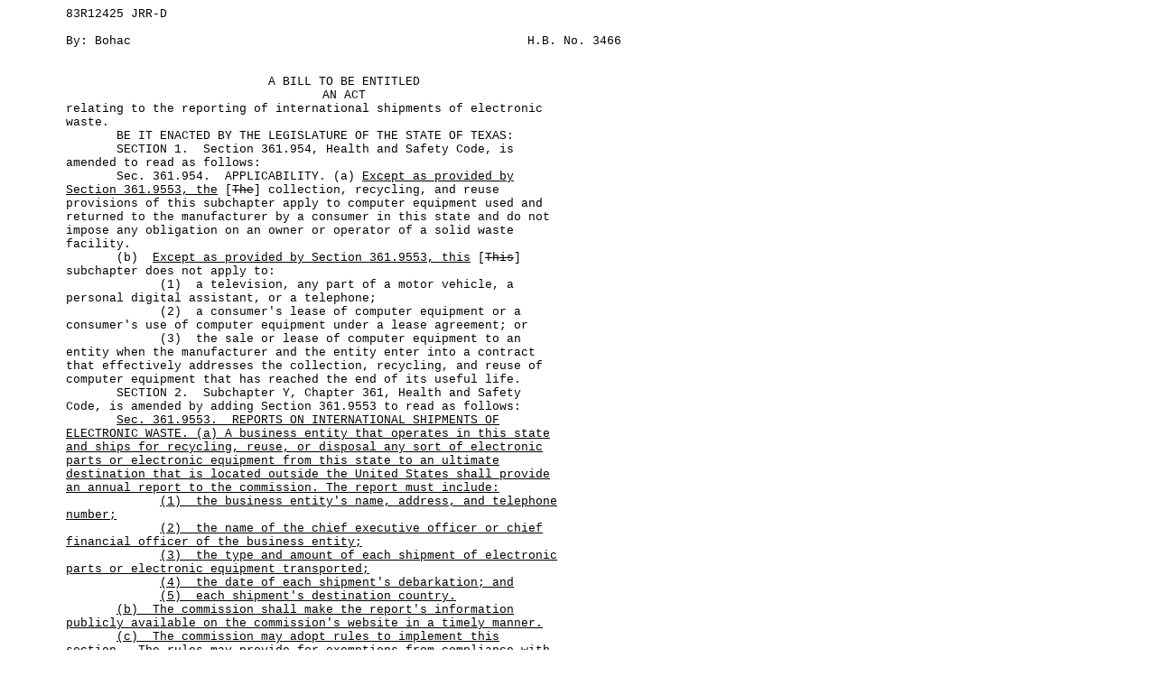

--- FILE ---
content_type: text/html
request_url: https://capitol.texas.gov/tlodocs/83R/billtext/html/HB03466I.htm
body_size: 3072
content:
<html xmlns:xs="http://www.w3.org/2001/XMLSchema" xmlns:fn="http://www.w3.org/2004/07/xpath-functions" xmlns:xdt="http://www.w3.org/2004/07/xpath-datatypes">
  <head>
    <META http-equiv="Content-Type" content="text/html; charset=us-ascii">
    <title>83(R) HB 3466 - Introduced version - Bill Text</title>
    <style type="text/css">td { font-family: Courier, Arial, sans-serif; font-size: 10pt; } table { empty-cells:show; } </style>
  </head>
  <body>
    <table width="680" cellpadding="0" cellspacing="0">
      <tr>
        <td width="65" valign="top">&#xA0;</td>
        <td width="615" valign="top" colspan="2">83R12425 JRR-D</td>
      </tr>
      <tr>
        <td colspan="3">&#xA0;</td>
      </tr>
      <tr>
        <td width="65" valign="top">&#xA0;</td>
        <td width="450" valign="top" align="left">
		By:&#xA0;Bohac</td>
        <td width="165" valign="top" align="right">H.B.&#xA0;No.&#xA0;3466</td>
      </tr>
    </table>
    <table width="680" cellpadding="0" cellspacing="0">
      <tr>
        <td colspan="3">&#xA0;</td>
      </tr>
      <tr>
        <td colspan="3">&#xA0;</td>
      </tr>
      <tr>
        <td width="65" valign="top">
          <META name="PGLN" contents="">&#xA0;		
			</td>
        <td width="615" colspan="2" valign="top" align="center">
          <center>A BILL TO BE ENTITLED</center>
        </td>
      </tr>
      <tr>
        <td width="65" valign="top">
          <META name="PGLN" contents="1-1">&#xA0;
			</td>
        <td width="615" colspan="2" valign="top" align="center">
          <center>AN ACT</center>
        </td>
      </tr>
      <tr>
        <td width="65" valign="top">
          <META name="PGLN" contents="1-2">&#xA0;
			</td>
        <td width="615" colspan="2" valign="top">relating to the reporting of international shipments of electronic </td>
      </tr>
      <tr>
        <td width="65" valign="top">
          <META name="PGLN" contents="1-3">&#xA0;
			</td>
        <td width="615" colspan="2" valign="top">waste.</td>
      </tr>
      <tr>
        <td width="65" valign="top">
          <META name="PGLN" contents="1-4">&#xA0;
			</td>
        <td width="615" colspan="2" valign="top">&#xA0;&#xA0;&#xA0;&#xA0;&#xA0;&#xA0;&#xA0;BE IT ENACTED BY THE LEGISLATURE OF THE STATE OF TEXAS:</td>
      </tr>
      <tr>
        <td width="65" valign="top">
          <META name="PGLN" contents="1-5">&#xA0;
			</td>
        <td width="615" colspan="2" valign="top">&#xA0;&#xA0;&#xA0;&#xA0;&#xA0;&#xA0;&#xA0;SECTION&#xA0;1.&#xA0;&#xA0;Section 361.954, Health and Safety Code, is </td>
      </tr>
      <tr>
        <td width="65" valign="top">
          <META name="PGLN" contents="1-6">&#xA0;
			</td>
        <td width="615" colspan="2" valign="top">amended to read as follows:</td>
      </tr>
      <tr>
        <td width="65" valign="top">
          <META name="PGLN" contents="1-7">&#xA0;
			</td>
        <td width="615" colspan="2" valign="top">&#xA0;&#xA0;&#xA0;&#xA0;&#xA0;&#xA0;&#xA0;Sec.&#xA0;361.954.&#xA0;&#xA0;APPLICABILITY.  (a)  <u>Except as provided by </u></td>
      </tr>
      <tr>
        <td width="65" valign="top">
          <META name="PGLN" contents="1-8">&#xA0;
			</td>
        <td width="615" colspan="2" valign="top"><u>Section 361.9553, the</u> [<s>The</s>] collection, recycling, and reuse </td>
      </tr>
      <tr>
        <td width="65" valign="top">
          <META name="PGLN" contents="1-9">&#xA0;
			</td>
        <td width="615" colspan="2" valign="top">provisions of this subchapter apply to computer equipment used and </td>
      </tr>
      <tr>
        <td width="65" valign="top">
          <META name="PGLN" contents="1-10">&#xA0;
			</td>
        <td width="615" colspan="2" valign="top">returned to the manufacturer by a consumer in this state and do not </td>
      </tr>
      <tr>
        <td width="65" valign="top">
          <META name="PGLN" contents="1-11">&#xA0;
			</td>
        <td width="615" colspan="2" valign="top">impose any obligation on an owner or operator of a solid waste </td>
      </tr>
      <tr>
        <td width="65" valign="top">
          <META name="PGLN" contents="1-12">&#xA0;
			</td>
        <td width="615" colspan="2" valign="top">facility.</td>
      </tr>
      <tr>
        <td width="65" valign="top">
          <META name="PGLN" contents="1-13">&#xA0;
			</td>
        <td width="615" colspan="2" valign="top">&#xA0;&#xA0;&#xA0;&#xA0;&#xA0;&#xA0;&#xA0;(b)&#xA0;&#xA0;<u>Except as provided by Section 361.9553, this</u> [<s>This</s>] </td>
      </tr>
      <tr>
        <td width="65" valign="top">
          <META name="PGLN" contents="1-14">&#xA0;
			</td>
        <td width="615" colspan="2" valign="top">subchapter does not apply to:</td>
      </tr>
      <tr>
        <td width="65" valign="top">
          <META name="PGLN" contents="1-15">&#xA0;
			</td>
        <td width="615" colspan="2" valign="top">&#xA0;&#xA0;&#xA0;&#xA0;&#xA0;&#xA0;&#xA0;&#xA0;&#xA0;&#xA0;&#xA0;&#xA0;&#xA0;(1)&#xA0;&#xA0;a television, any part of a motor vehicle, a </td>
      </tr>
      <tr>
        <td width="65" valign="top">
          <META name="PGLN" contents="1-16">&#xA0;
			</td>
        <td width="615" colspan="2" valign="top">personal digital assistant, or a telephone;</td>
      </tr>
      <tr>
        <td width="65" valign="top">
          <META name="PGLN" contents="1-17">&#xA0;
			</td>
        <td width="615" colspan="2" valign="top">&#xA0;&#xA0;&#xA0;&#xA0;&#xA0;&#xA0;&#xA0;&#xA0;&#xA0;&#xA0;&#xA0;&#xA0;&#xA0;(2)&#xA0;&#xA0;a consumer's lease of computer equipment or a </td>
      </tr>
      <tr>
        <td width="65" valign="top">
          <META name="PGLN" contents="1-18">&#xA0;
			</td>
        <td width="615" colspan="2" valign="top">consumer's use of computer equipment under a lease agreement; or</td>
      </tr>
      <tr>
        <td width="65" valign="top">
          <META name="PGLN" contents="1-19">&#xA0;
			</td>
        <td width="615" colspan="2" valign="top">&#xA0;&#xA0;&#xA0;&#xA0;&#xA0;&#xA0;&#xA0;&#xA0;&#xA0;&#xA0;&#xA0;&#xA0;&#xA0;(3)&#xA0;&#xA0;the sale or lease of computer equipment to an </td>
      </tr>
      <tr>
        <td width="65" valign="top">
          <META name="PGLN" contents="1-20">&#xA0;
			</td>
        <td width="615" colspan="2" valign="top">entity when the manufacturer and the entity enter into a contract </td>
      </tr>
      <tr>
        <td width="65" valign="top">
          <META name="PGLN" contents="1-21">&#xA0;
			</td>
        <td width="615" colspan="2" valign="top">that effectively addresses the collection, recycling, and reuse of </td>
      </tr>
      <tr>
        <td width="65" valign="top">
          <META name="PGLN" contents="1-22">&#xA0;
			</td>
        <td width="615" colspan="2" valign="top">computer equipment that has reached the end of its useful life.</td>
      </tr>
      <tr>
        <td width="65" valign="top">
          <META name="PGLN" contents="1-23">&#xA0;
			</td>
        <td width="615" colspan="2" valign="top">&#xA0;&#xA0;&#xA0;&#xA0;&#xA0;&#xA0;&#xA0;SECTION&#xA0;2.&#xA0;&#xA0;Subchapter Y, Chapter 361, Health and Safety </td>
      </tr>
      <tr>
        <td width="65" valign="top">
          <META name="PGLN" contents="1-24">&#xA0;
			</td>
        <td width="615" colspan="2" valign="top">Code, is amended by adding Section 361.9553 to read as follows:</td>
      </tr>
      <tr>
        <td width="65" valign="top">
          <META name="PGLN" contents="2-1">&#xA0;
			</td>
        <td width="615" colspan="2" valign="top">&#xA0;&#xA0;&#xA0;&#xA0;&#xA0;&#xA0;&#xA0;<u>Sec.</u><u>&#xA0;</u><u>361.9553.</u><u>&#xA0;</u><u>&#xA0;</u><u>REPORTS ON INTERNATIONAL SHIPMENTS OF </u></td>
      </tr>
      <tr>
        <td width="65" valign="top">
          <META name="PGLN" contents="2-2">&#xA0;
			</td>
        <td width="615" colspan="2" valign="top"><u>ELECTRONIC WASTE.  (a) A business entity that operates in this state </u></td>
      </tr>
      <tr>
        <td width="65" valign="top">
          <META name="PGLN" contents="2-3">&#xA0;
			</td>
        <td width="615" colspan="2" valign="top"><u>and ships for recycling, reuse, or disposal any sort of electronic </u></td>
      </tr>
      <tr>
        <td width="65" valign="top">
          <META name="PGLN" contents="2-4">&#xA0;
			</td>
        <td width="615" colspan="2" valign="top"><u>parts or electronic equipment from this state to an ultimate </u></td>
      </tr>
      <tr>
        <td width="65" valign="top">
          <META name="PGLN" contents="2-5">&#xA0;
			</td>
        <td width="615" colspan="2" valign="top"><u>destination that is located outside the United States shall provide </u></td>
      </tr>
      <tr>
        <td width="65" valign="top">
          <META name="PGLN" contents="2-6">&#xA0;
			</td>
        <td width="615" colspan="2" valign="top"><u>an annual report to the commission.  The report must include:</u></td>
      </tr>
      <tr>
        <td width="65" valign="top">
          <META name="PGLN" contents="2-7">&#xA0;
			</td>
        <td width="615" colspan="2" valign="top">&#xA0;&#xA0;&#xA0;&#xA0;&#xA0;&#xA0;&#xA0;&#xA0;&#xA0;&#xA0;&#xA0;&#xA0;&#xA0;<u>(1)</u><u>&#xA0;</u><u>&#xA0;</u><u>the business entity's name, address, and telephone </u></td>
      </tr>
      <tr>
        <td width="65" valign="top">
          <META name="PGLN" contents="2-8">&#xA0;
			</td>
        <td width="615" colspan="2" valign="top"><u>number;</u></td>
      </tr>
      <tr>
        <td width="65" valign="top">
          <META name="PGLN" contents="2-9">&#xA0;
			</td>
        <td width="615" colspan="2" valign="top">&#xA0;&#xA0;&#xA0;&#xA0;&#xA0;&#xA0;&#xA0;&#xA0;&#xA0;&#xA0;&#xA0;&#xA0;&#xA0;<u>(2)</u><u>&#xA0;</u><u>&#xA0;</u><u>the name of the chief executive officer or chief </u></td>
      </tr>
      <tr>
        <td width="65" valign="top">
          <META name="PGLN" contents="2-10">&#xA0;
			</td>
        <td width="615" colspan="2" valign="top"><u>financial officer of the business entity;</u></td>
      </tr>
      <tr>
        <td width="65" valign="top">
          <META name="PGLN" contents="2-11">&#xA0;
			</td>
        <td width="615" colspan="2" valign="top">&#xA0;&#xA0;&#xA0;&#xA0;&#xA0;&#xA0;&#xA0;&#xA0;&#xA0;&#xA0;&#xA0;&#xA0;&#xA0;<u>(3)</u><u>&#xA0;</u><u>&#xA0;</u><u>the type and amount of each shipment of electronic </u></td>
      </tr>
      <tr>
        <td width="65" valign="top">
          <META name="PGLN" contents="2-12">&#xA0;
			</td>
        <td width="615" colspan="2" valign="top"><u>parts or electronic equipment transported;</u></td>
      </tr>
      <tr>
        <td width="65" valign="top">
          <META name="PGLN" contents="2-13">&#xA0;
			</td>
        <td width="615" colspan="2" valign="top">&#xA0;&#xA0;&#xA0;&#xA0;&#xA0;&#xA0;&#xA0;&#xA0;&#xA0;&#xA0;&#xA0;&#xA0;&#xA0;<u>(4)&#xA0;&#xA0;the date of each shipment's debarkation; and</u></td>
      </tr>
      <tr>
        <td width="65" valign="top">
          <META name="PGLN" contents="2-14">&#xA0;
			</td>
        <td width="615" colspan="2" valign="top">&#xA0;&#xA0;&#xA0;&#xA0;&#xA0;&#xA0;&#xA0;&#xA0;&#xA0;&#xA0;&#xA0;&#xA0;&#xA0;<u>(5)&#xA0;&#xA0;each shipment's destination country.</u></td>
      </tr>
      <tr>
        <td width="65" valign="top">
          <META name="PGLN" contents="2-15">&#xA0;
			</td>
        <td width="615" colspan="2" valign="top">&#xA0;&#xA0;&#xA0;&#xA0;&#xA0;&#xA0;&#xA0;<u>(b)</u><u>&#xA0;</u><u>&#xA0;</u><u>The commission shall make the report's information </u></td>
      </tr>
      <tr>
        <td width="65" valign="top">
          <META name="PGLN" contents="2-16">&#xA0;
			</td>
        <td width="615" colspan="2" valign="top"><u>publicly available on the commission's website in a timely manner.</u></td>
      </tr>
      <tr>
        <td width="65" valign="top">
          <META name="PGLN" contents="2-17">&#xA0;
			</td>
        <td width="615" colspan="2" valign="top">&#xA0;&#xA0;&#xA0;&#xA0;&#xA0;&#xA0;&#xA0;<u>(c)</u><u>&#xA0;</u><u>&#xA0;</u><u>The commission may adopt rules to implement this </u></td>
      </tr>
      <tr>
        <td width="65" valign="top">
          <META name="PGLN" contents="2-18">&#xA0;
			</td>
        <td width="615" colspan="2" valign="top"><u>section. </u><u>&#xA0;</u><u>The rules may provide for exemptions from compliance with </u></td>
      </tr>
      <tr>
        <td width="65" valign="top">
          <META name="PGLN" contents="2-19">&#xA0;
			</td>
        <td width="615" colspan="2" valign="top"><u>this section for shipments made for humanitarian reasons or for de </u></td>
      </tr>
      <tr>
        <td width="65" valign="top">
          <META name="PGLN" contents="2-20">&#xA0;
			</td>
        <td width="615" colspan="2" valign="top"><u>minimis shipments.</u></td>
      </tr>
      <tr>
        <td width="65" valign="top">
          <META name="PGLN" contents="2-21">&#xA0;
			</td>
        <td width="615" colspan="2" valign="top">&#xA0;&#xA0;&#xA0;&#xA0;&#xA0;&#xA0;&#xA0;SECTION&#xA0;3.&#xA0;&#xA0;(a) &#xA0;Section 361.9553, Health and Safety Code, as </td>
      </tr>
      <tr>
        <td width="65" valign="top">
          <META name="PGLN" contents="2-22">&#xA0;
			</td>
        <td width="615" colspan="2" valign="top">added by this Act, applies only to a shipment made on or after the </td>
      </tr>
      <tr>
        <td width="65" valign="top">
          <META name="PGLN" contents="2-23">&#xA0;
			</td>
        <td width="615" colspan="2" valign="top">effective date of this Act. A shipment made before that date is </td>
      </tr>
      <tr>
        <td width="65" valign="top">
          <META name="PGLN" contents="2-24">&#xA0;
			</td>
        <td width="615" colspan="2" valign="top">subject to the law in effect on the date the shipment was made, and </td>
      </tr>
      <tr>
        <td width="65" valign="top">
          <META name="PGLN" contents="2-25">&#xA0;
			</td>
        <td width="615" colspan="2" valign="top">that law is continued in effect for that purpose.</td>
      </tr>
      <tr>
        <td width="65" valign="top">
          <META name="PGLN" contents="2-26">&#xA0;
			</td>
        <td width="615" colspan="2" valign="top">&#xA0;&#xA0;&#xA0;&#xA0;&#xA0;&#xA0;&#xA0;(b)&#xA0;&#xA0;The first report required by Section 361.9553, Health </td>
      </tr>
      <tr>
        <td width="65" valign="top">
          <META name="PGLN" contents="2-27">&#xA0;
			</td>
        <td width="615" colspan="2" valign="top">and Safety Code, as added by this Act, must cover the period </td>
      </tr>
      <tr>
        <td width="65" valign="top">
          <META name="PGLN" contents="3-1">&#xA0;
			</td>
        <td width="615" colspan="2" valign="top">beginning on the effective date of this Act and ending on December </td>
      </tr>
      <tr>
        <td width="65" valign="top">
          <META name="PGLN" contents="3-2">&#xA0;
			</td>
        <td width="615" colspan="2" valign="top">31, 2013, and must be submitted to the Texas Commission on </td>
      </tr>
      <tr>
        <td width="65" valign="top">
          <META name="PGLN" contents="3-3">&#xA0;
			</td>
        <td width="615" colspan="2" valign="top">Environmental Quality not later than January 15, 2014.</td>
      </tr>
      <tr>
        <td width="65" valign="top">
          <META name="PGLN" contents="3-4">&#xA0;
			</td>
        <td width="615" colspan="2" valign="top">&#xA0;&#xA0;&#xA0;&#xA0;&#xA0;&#xA0;&#xA0;SECTION&#xA0;4.&#xA0;&#xA0;This Act takes effect September 1, 2013.</td>
      </tr>
    </table>
  </body>
</html>